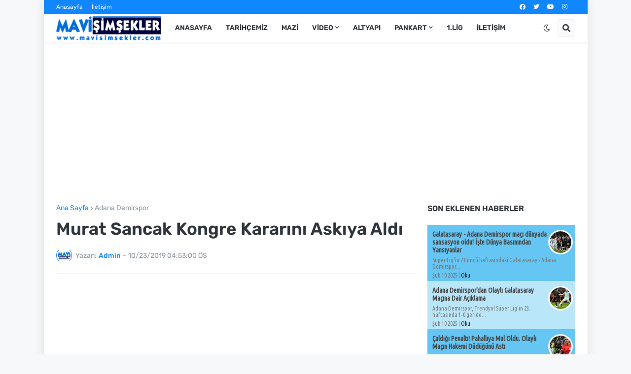

--- FILE ---
content_type: text/html; charset=utf-8
request_url: https://www.google.com/recaptcha/api2/aframe
body_size: 270
content:
<!DOCTYPE HTML><html><head><meta http-equiv="content-type" content="text/html; charset=UTF-8"></head><body><script nonce="XXZx6Q4QTAHdgiLz0Sqwzw">/** Anti-fraud and anti-abuse applications only. See google.com/recaptcha */ try{var clients={'sodar':'https://pagead2.googlesyndication.com/pagead/sodar?'};window.addEventListener("message",function(a){try{if(a.source===window.parent){var b=JSON.parse(a.data);var c=clients[b['id']];if(c){var d=document.createElement('img');d.src=c+b['params']+'&rc='+(localStorage.getItem("rc::a")?sessionStorage.getItem("rc::b"):"");window.document.body.appendChild(d);sessionStorage.setItem("rc::e",parseInt(sessionStorage.getItem("rc::e")||0)+1);localStorage.setItem("rc::h",'1768960231875');}}}catch(b){}});window.parent.postMessage("_grecaptcha_ready", "*");}catch(b){}</script></body></html>

--- FILE ---
content_type: text/javascript; charset=UTF-8
request_url: https://www.mavisimsekler.com/feeds/posts/summary/-/trib%C3%BCnden%20gelenler?max-results=1&alt=json-in-script&callback=recentpostslist
body_size: 17797
content:
// API callback
recentpostslist({"version":"1.0","encoding":"UTF-8","feed":{"xmlns":"http://www.w3.org/2005/Atom","xmlns$openSearch":"http://a9.com/-/spec/opensearchrss/1.0/","xmlns$blogger":"http://schemas.google.com/blogger/2008","xmlns$georss":"http://www.georss.org/georss","xmlns$gd":"http://schemas.google.com/g/2005","xmlns$thr":"http://purl.org/syndication/thread/1.0","id":{"$t":"tag:blogger.com,1999:blog-4289239007957847186"},"updated":{"$t":"2025-11-11T23:20:32.300+03:00"},"category":[{"term":"Adana Demirspor"},{"term":"transfer"},{"term":"Köşe Yazarları"},{"term":"Murat Sancak"},{"term":"Doğan Ergezer"},{"term":"şimşekler grubu"},{"term":"adana demirspor haber"},{"term":"tff 1.lig"},{"term":"adana derbisi"},{"term":"ümit özat"},{"term":"son dakika"},{"term":"tribünden gelenler"},{"term":"altyapı"},{"term":"Bursaspor"},{"term":"zManşet"},{"term":"maçın ardından"},{"term":"eskişehirspor"},{"term":"Samet Aybaba"},{"term":"haber"},{"term":"Video Galeri"},{"term":"Ziraat Türkiye Kupası"},{"term":"tff"},{"term":"Boluspor"},{"term":"giresunspor"},{"term":"Uğur Tütüneker"},{"term":"kongre"},{"term":"Demirspor"},{"term":"Mehmet Gökoğlu"},{"term":"altınordu"},{"term":"açıklama"},{"term":"pfdk"},{"term":"Samsunspor"},{"term":"kamp"},{"term":"Hatayspor"},{"term":"Engin İpekoğlu"},{"term":"özet"},{"term":"Cüneyt Dumlupınar"},{"term":"Elazığspor"},{"term":"Balıkesirspor"},{"term":"hazırlık maçı"},{"term":"Adanaspor"},{"term":"ümraniyespor"},{"term":"beşiktaş"},{"term":"pankart"},{"term":"sedat sözlü"},{"term":"Giray Bulak"},{"term":"Kayserispor"},{"term":"Sivasspor"},{"term":"Balotelli"},{"term":"Fenerbahçe"},{"term":"Yılmaz Vural"},{"term":"Altay"},{"term":"onur koç"},{"term":"ünal karaman"},{"term":"1.nci Lig Haberleri"},{"term":"Montella"},{"term":"pote"},{"term":"maç ne zaman"},{"term":"play off"},{"term":"PTT 1. Lig"},{"term":"maç hangi kanalda"},{"term":"osmanlıspor"},{"term":"Erzurumspor"},{"term":"hakan kutlu"},{"term":"hangi kanalda"},{"term":"mustafa uğur"},{"term":"şanlıurfaspor"},{"term":"Malatyaspor"},{"term":"Mazi"},{"term":"Vincenzo Montella"},{"term":"ceza"},{"term":"uğur yılmaz"},{"term":"Karşıyaka"},{"term":"Mehmet Akyüz"},{"term":"ne zaman"},{"term":"Denizlispor"},{"term":"Menemenspor"},{"term":"fatih ünaldı"},{"term":"manisaspor"},{"term":"süper lig"},{"term":"video"},{"term":"antalyaspor"},{"term":"bilet"},{"term":"mavi şimşekler"},{"term":"naklen yayın"},{"term":"naklen yayınlar"},{"term":"Erkan Zengin"},{"term":"Mersin İdmanyurdu"},{"term":"Volkan Şen"},{"term":"Yeni Adana Stadyumu"},{"term":"alanyaspor"},{"term":"yorum"},{"term":"Akhisarspor"},{"term":"Bolu Kampı"},{"term":"Dogan ergezer"},{"term":"deplasman"},{"term":"maçın golleri"},{"term":"Mickael Pote"},{"term":"Mustafa Dos"},{"term":"Trabzonspor"},{"term":"hakem"},{"term":"maç özeti"},{"term":"Aydın Çakay"},{"term":"Galatasaray"},{"term":"Yunus Akgün"},{"term":"bandırmaspor"},{"term":"naklen"},{"term":"selahattin aydoğdu"},{"term":"yiğitcan erdoğan"},{"term":"Ankaragücü"},{"term":"Karagümrük"},{"term":"Keçiörengücü"},{"term":"Transfer Sezonu"},{"term":"featured"},{"term":"sezer Özmen"},{"term":"\"Taraftar"},{"term":"Gaziantepspor"},{"term":"Korona Virüs"},{"term":"Tuzlaspor"},{"term":"ankaraspor"},{"term":"bucaspor"},{"term":"göztepe"},{"term":"orduspor"},{"term":"passolig"},{"term":"Adil Demirbağ"},{"term":"Korona"},{"term":"Mustafa Tuncel"},{"term":"Pa Dibba"},{"term":"Samet Akaydın"},{"term":"Tambe"},{"term":"Tamer gülcan"},{"term":"Tekin İncebaldır"},{"term":"adana demirspor haberleri"},{"term":"haberi"},{"term":"haberler"},{"term":"haberleri"},{"term":"çaykur rizespor"},{"term":"Adsder"},{"term":"Afyonspor"},{"term":"Belhanda"},{"term":"Fatih Karagümrük"},{"term":"Güncel Futbol"},{"term":"Hüseyin sözlü"},{"term":"Kosecki"},{"term":"Kurtuluş Yurt"},{"term":"Osman Özköylü"},{"term":"Süleyman Koç"},{"term":"Zeydan Karalar"},{"term":"fikstür"},{"term":"kadro"},{"term":"meşale"},{"term":"yeni transferler"},{"term":"Berk Yıldız"},{"term":"Gürcan Aday"},{"term":"Mario Balotelli"},{"term":"Nihat Özdemir"},{"term":"Yücel ildiz"},{"term":"adana 5 ocak stadyumu"},{"term":"adana demirspor transfer"},{"term":"adanademirspor"},{"term":"canlı yayın"},{"term":"konyaspor"},{"term":"maraton"},{"term":"maç bileti"},{"term":"maç sonucu"},{"term":"maç yorumu"},{"term":"trt"},{"term":"Çağlar Şahin Akbaba"},{"term":"6222"},{"term":"Adana"},{"term":"Akintola"},{"term":"Beinsports"},{"term":"Emircan Altıntaş"},{"term":"Emrullah Şalk"},{"term":"Ertuğrul Sağlam"},{"term":"Göksel Tel"},{"term":"Güncel Futbol Haberleri"},{"term":"Hamidou Traore"},{"term":"Hasan Kılıç"},{"term":"Leroy George"},{"term":"Nilay Ateşoğulları"},{"term":"Onur Akbay"},{"term":"TFF1.Lig"},{"term":"Tarık Çamdal"},{"term":"bekir çınar"},{"term":"destek"},{"term":"juninho"},{"term":"maç sonu"},{"term":"maçın geniş özeti"},{"term":"muharrem gülergin"},{"term":"oğuzhan berber"},{"term":"sarı kart"},{"term":"tribün"},{"term":"Adana Demirspor Bolu Kampı"},{"term":"Anderson"},{"term":"Gaziantep FK"},{"term":"Gökhan İnler"},{"term":"Hasan Şaş"},{"term":"Khadim Rassoul"},{"term":"Orhan Kaynak"},{"term":"Rassoul"},{"term":"Rıza Çalımbay"},{"term":"Semih Güler"},{"term":"Sercan Kaya"},{"term":"Sinan Kurt"},{"term":"Ulusal Lisans"},{"term":"Yeni Sezon Forma"},{"term":"Ztk"},{"term":"erkan sözeri"},{"term":"fatih terim"},{"term":"hüseyin eroğlu"},{"term":"maç öncesi"},{"term":"maçın özeti"},{"term":"rizespor"},{"term":"sarıyer"},{"term":"seçmeler"},{"term":"umut gündoğan"},{"term":"İlk 11"},{"term":"İsmail Şahmalı"},{"term":"1.lig"},{"term":"Adana Demirspor Kayserispor"},{"term":"Adana Demirspor kongresi"},{"term":"Anthony Stokes"},{"term":"Forma"},{"term":"Gazişehir FK"},{"term":"Herve Kage"},{"term":"Kaan Kanak"},{"term":"Matias Vargas"},{"term":"Mehmet Uslu"},{"term":"Muhammed Şengezer"},{"term":"Prim"},{"term":"Tanju Çolak"},{"term":"Timuçin Aşçıgil"},{"term":"basın açıklaması"},{"term":"cezalı oyuncular"},{"term":"fevzi elmas"},{"term":"gol"},{"term":"hikmet karaman"},{"term":"kazım bozan"},{"term":"mulenga"},{"term":"tribün videosu"},{"term":"trt yayın akışı"},{"term":"yusuf şimşek"},{"term":"zonguldakspor"},{"term":"İsmail Aissati"},{"term":"1.Lig 32.Hafta Programı"},{"term":"5 ocak"},{"term":"Abdullah Avcı"},{"term":"Adana Demirdpor"},{"term":"Adana Demirspor açılış maçı"},{"term":"Atabey Çiçek"},{"term":"Bayrampaşaspor"},{"term":"Borç"},{"term":"Covid19"},{"term":"Ercan Albay"},{"term":"Hakan Bilgiç"},{"term":"Ligler ne zaman başlıyor"},{"term":"Lingane"},{"term":"Lösev"},{"term":"Mesut Saray"},{"term":"Metin Korkmaz"},{"term":"Milan Mitrovic"},{"term":"Mustafa Yılmaz"},{"term":"Nduka Ozokwo"},{"term":"Okan Alkan"},{"term":"Rostand"},{"term":"Sait Karafırtınalar"},{"term":"Stokes"},{"term":"Süperlig"},{"term":"Telat Şahin"},{"term":"Tesis Ziyareti"},{"term":"Traore"},{"term":"U12"},{"term":"Yastık Dayı"},{"term":"analiz"},{"term":"antalya kampı"},{"term":"antrenman"},{"term":"emre selen"},{"term":"fatih şen"},{"term":"forvet"},{"term":"karşılama"},{"term":"kombine"},{"term":"koray gençerler"},{"term":"maçın hakemi"},{"term":"murat gülnar"},{"term":"nerede"},{"term":"takım karşılama"},{"term":"tribünden gelen"},{"term":"uğurlama"},{"term":"yeni transfer"},{"term":"özgecan aslan"},{"term":"özgür yankaya"},{"term":"İstanbul Başakşehir"},{"term":"Şike"},{"term":"1 lig"},{"term":"1.lig fikstürü"},{"term":"1.lig yayın hakkı"},{"term":"17.hafta"},{"term":"Adana 5 ocak"},{"term":"Adana Demirspor Manisaspor"},{"term":"Adana Demirspor Zonguldakspor"},{"term":"Adana valiliği"},{"term":"Aday"},{"term":"Adem Tel"},{"term":"Afjet Afyonspor"},{"term":"Ahmet Burak Solakel"},{"term":"Aias Aosman"},{"term":"Alican Karadağ"},{"term":"Antalya"},{"term":"Anıl Karaer"},{"term":"Aydın Yılmaz"},{"term":"Batuhan İşçiler"},{"term":"Başakşehir Fk"},{"term":"Bolu"},{"term":"Britt Assombalonga"},{"term":"Burak Şeker"},{"term":"Büyükşehir Gaziantepspor"},{"term":"Disiplin Sevk"},{"term":"Disiplin sevki"},{"term":"Emrah Bayraktar"},{"term":"Emre Malok"},{"term":"Erhan Kartal"},{"term":"Eyüp Arın"},{"term":"Francis Ezeh"},{"term":"Gaziantep BŞB"},{"term":"Gazozuna maç"},{"term":"Gökhan Göktürk"},{"term":"Hatay"},{"term":"Hekimoğlu Trabzon"},{"term":"Jonathan Legear"},{"term":"Kampanya"},{"term":"Kasımpaşa"},{"term":"Köşe yazısı"},{"term":"Ligler ne zaman başlayacak"},{"term":"Lisans"},{"term":"MAÇ PROGRAMI"},{"term":"Metehan Mimaroğlu"},{"term":"Mustafa Öğretmenoğlu"},{"term":"Napoli"},{"term":"News"},{"term":"Niğde Anadolu Fk"},{"term":"Passo"},{"term":"Pfdk Kararı"},{"term":"Samsunspor transfer"},{"term":"Sergiy Politylo"},{"term":"Simon Deli"},{"term":"Süleyman Güven"},{"term":"Tayyip Talha Sanuc"},{"term":"Tevfik Altındağ"},{"term":"Tff açıklama"},{"term":"Tiago"},{"term":"Timuçin Bayazit"},{"term":"Tolgahan Çiçek"},{"term":"Transfer Haberleri"},{"term":"Umut Sönmez"},{"term":"Vefat"},{"term":"Yalçın Koşukavak"},{"term":"Yannick Loemba"},{"term":"Yaşar Kemal Uğurlu"},{"term":"Yeni Stadyum"},{"term":"Yiğit İncedemir"},{"term":"Younes Belhanda"},{"term":"Yönetim Kurulu"},{"term":"Yüksel Yıldırım"},{"term":"adana demirspor taraftar"},{"term":"adana demirspor yönetimi"},{"term":"ads"},{"term":"bolu kamp"},{"term":"deplasman yasağı"},{"term":"erçağ"},{"term":"final"},{"term":"gaziantep bbsk"},{"term":"gençlerbirliği"},{"term":"gerçek demirspor muhabiri"},{"term":"giresunspor maçı"},{"term":"hayri ülgen"},{"term":"hüseyin kalpar"},{"term":"kalan maçlar"},{"term":"kapalı tribün"},{"term":"kongre ne zaman"},{"term":"maçlar hangi kanalda"},{"term":"mesaj"},{"term":"mete kalkavan"},{"term":"olay"},{"term":"otobüs"},{"term":"program"},{"term":"sadık ilhan"},{"term":"soner çetin"},{"term":"sosyal medya"},{"term":"sponsor"},{"term":"stadyum"},{"term":"taraftar"},{"term":"taraftar sayısı"},{"term":"tavşanlı linyitspor"},{"term":"teknik direktör"},{"term":"theo mendy"},{"term":"veli kavlak"},{"term":"waldison"},{"term":"Çağdaş Mavioğlu"},{"term":"özgürcan özcan"},{"term":"özkan çalışkaner"},{"term":"İrfan Buz"},{"term":"İsmail Yüksek"},{"term":"İzzet Çelik"},{"term":"Şerif güler"},{"term":"şampiyon"},{"term":"#AdanaDemirspor73Yasinda"},{"term":"#SimseklerGrubuYokEdilemez"},{"term":"1.lig haber"},{"term":"1.lig maçları hangi kanalda"},{"term":"1.lig ne zaman başlıyor"},{"term":"16.hafta"},{"term":"2015"},{"term":"2017-2018 fikstürü ne zaman"},{"term":"21"},{"term":"21.hafta"},{"term":"22 Takım"},{"term":"22."},{"term":"23 Nisan"},{"term":"25.hafta"},{"term":"26. hafta"},{"term":"A Takım Listesi"},{"term":"Abdulkadir Parmak"},{"term":"Adama Demirspor"},{"term":"Adana 5 Ocak stadı"},{"term":"Adana Demirspor Boluspor"},{"term":"Adana Demirspor Karşıyaka"},{"term":"Adana Demirspor Son Dakika"},{"term":"Adana Demirspor Tesisleri"},{"term":"Adana Demirspor haberler"},{"term":"Adana Demirspor kayserispor maçı"},{"term":"Adana Demirspor ptt 1.lig"},{"term":"Adana Derbisi Ne Zaman"},{"term":"Adana demirspor kalan maçlar"},{"term":"Adana yeni stadyum"},{"term":"Adana İdmanyurduspor"},{"term":"Adanademirspor Göztepe maçı"},{"term":"Adanandemirspor"},{"term":"Ads Haber"},{"term":"Ads Transfer"},{"term":"Ads-Der"},{"term":"Ahmet Sabri Fener"},{"term":"Ahmet Çakar"},{"term":"Alanya Kestelspor"},{"term":"Ali Güneş"},{"term":"Ali Koç"},{"term":"Ali Palabıyık"},{"term":"Ali Şansalan"},{"term":"Anderson Luís de Abreu Oliveira"},{"term":"Antalya Kamp"},{"term":"Anthoney Stokes"},{"term":"Arijanet Muric"},{"term":"Aspor"},{"term":"BB Erzurumspor"},{"term":"Badou Ndiaye"},{"term":"Batuhan Karadeniz"},{"term":"Başakşehir"},{"term":"Başkan Adayı"},{"term":"Berat Tosun"},{"term":"Berkay Samancı"},{"term":"Beste"},{"term":"Beykan Şimşek"},{"term":"Bolulu Yarenler"},{"term":"Boluspor haber"},{"term":"Borsa"},{"term":"Borç Durumu"},{"term":"Bruma"},{"term":"Burak Kaan Gülaşlar"},{"term":"Bülent Birincioğlu"},{"term":"Can Demir Aktav"},{"term":"Covid 19"},{"term":"David Luiz"},{"term":"Davide Lanzafame"},{"term":"Demir Token"},{"term":"Dernek"},{"term":"Dersim 62 Spor"},{"term":"Duyuru"},{"term":"Edin Rustemovic"},{"term":"Emilijus Zubas"},{"term":"Emin Kar"},{"term":"Emre Nefiz"},{"term":"Erdal Öztürk"},{"term":"Erkan Özdamar"},{"term":"Ersel Uzgur"},{"term":"Ertan Zeybek"},{"term":"Eskişehir tayfası"},{"term":"FK Zira"},{"term":"Fuat Çapa"},{"term":"Futbol Akademisi"},{"term":"Galip Güzel"},{"term":"Gazişehir Gaziantepspor"},{"term":"Gege Marques"},{"term":"Gol Krallığı"},{"term":"Gökhan Gönül"},{"term":"Hakan Ceylan"},{"term":"Hakan cinemre"},{"term":"Hazırlık Maçları"},{"term":"Hüseyin Göçek"},{"term":"Isparta Tayfası"},{"term":"Jakub Kosecki"},{"term":"Jakup Kosecki"},{"term":"Jonas Svensson"},{"term":"Joseph Douhadji"},{"term":"Kadro dışı"},{"term":"Kafile"},{"term":"Kara Elmas"},{"term":"Karagümrükspor"},{"term":"Kardemir Karabükspor"},{"term":"Karşıyaka Adana Demirspor"},{"term":"Kongre Kararı"},{"term":"Korona Virüsü"},{"term":"Kubilay Sönmez"},{"term":"Kubilayhan Yücel"},{"term":"Kulüpler Birliği"},{"term":"Kuruluş Yıldönümü"},{"term":"Kutlama"},{"term":"Kısıtlı Seyirci"},{"term":"Levent Ayçiçek"},{"term":"Lig ne zaman Başlıyor"},{"term":"Lig ne zaman başlayacak"},{"term":"Lucas Castro"},{"term":"Maestro"},{"term":"Mahmut Çelikcan"},{"term":"Maç Kadrosu"},{"term":"Mbengue Vieux Ablaye"},{"term":"Mehmet Altıparmak"},{"term":"Mehmet Öztonga"},{"term":"Mektup"},{"term":"Mitrovic"},{"term":"Motivasyon Konuşması"},{"term":"Muharrem Gülergin Sezonu"},{"term":"Murat Akın"},{"term":"Mustafa Denizli"},{"term":"Mustafa Tuncel Twitter"},{"term":"Müslüm Susar"},{"term":"Nduka"},{"term":"Ne Zaman Bitecek"},{"term":"Olaylar"},{"term":"Online Satış Mağazası"},{"term":"Orhan Demirdal"},{"term":"Orhan Taşdelen"},{"term":"Pfdk Kararları"},{"term":"Pfdk ceza"},{"term":"Porto"},{"term":"Ptt 1. lig Adana demirspor haberleri"},{"term":"Raşit Karasu"},{"term":"Recep Çetin"},{"term":"Refik Gül"},{"term":"Robert Ndip Tambe"},{"term":"Samed Ali Kaya"},{"term":"Samet Ali Kaya"},{"term":"Samsunspor haberleri"},{"term":"Sarı Kart Cezalıları"},{"term":"Sağlık Sponsoru"},{"term":"Sedat Şahintürk"},{"term":"Sergen Yalçın"},{"term":"Serik Belediyespor"},{"term":"Serkan Damla"},{"term":"Serkan Özbalta"},{"term":"Seyircili"},{"term":"Stadların Efendisi"},{"term":"Süleyman Abay"},{"term":"Tayyip Talha Sanuç"},{"term":"Teknik Direktörler"},{"term":"Tesis Baskını"},{"term":"Test"},{"term":"Toplantı"},{"term":"Transfer Tahtası"},{"term":"Trt 6 Adana Demirspor"},{"term":"Trt 6 yayın akışı"},{"term":"Umut Nayır"},{"term":"Var"},{"term":"Wesley Sneijder"},{"term":"Yabancı Kuralı"},{"term":"Yasak"},{"term":"Yeni Sezon Kombine bileti"},{"term":"Zülküf Özer"},{"term":"adana demirspor - şanlıurfaspor"},{"term":"adana demirspor kadrosu"},{"term":"adana demirspor-maç özeti"},{"term":"adana idmanyurdu"},{"term":"aleme rest çek"},{"term":"alpay özalan"},{"term":"ara transfer dönemi"},{"term":"arma için"},{"term":"atatürk parkı"},{"term":"barış şimşek"},{"term":"basın toplantısı"},{"term":"başarı grafiği"},{"term":"başlıyor"},{"term":"bitiyor"},{"term":"bucaspor maçı"},{"term":"burak yıldırım"},{"term":"burhan güven"},{"term":"demirspor elazığspor"},{"term":"demirspor şimşekler grubu"},{"term":"demirstore"},{"term":"deplasman fotoları"},{"term":"digiturk"},{"term":"elazığspor maçı"},{"term":"faruk çelik"},{"term":"federasyon"},{"term":"fifa"},{"term":"fiyatları"},{"term":"foto"},{"term":"futbol"},{"term":"futbolcu"},{"term":"gazipaşa"},{"term":"goller"},{"term":"gündem"},{"term":"haftaya bakış"},{"term":"hangi kanal"},{"term":"idman"},{"term":"istatistik"},{"term":"kalıcı gelir"},{"term":"kapasite"},{"term":"karabükspor"},{"term":"kart sınırı"},{"term":"koreografi"},{"term":"kriz"},{"term":"kupa"},{"term":"kuruluş"},{"term":"kütüphane"},{"term":"lisanslı ürün"},{"term":"livorno"},{"term":"makale"},{"term":"mavi lacivert"},{"term":"maç nerede"},{"term":"mhk"},{"term":"muric"},{"term":"naklen yayın programı"},{"term":"ne zaman başlıyor"},{"term":"oğuzhan aynaoğlu"},{"term":"play off maçları"},{"term":"playoff"},{"term":"proje"},{"term":"projeye destek verenler"},{"term":"puan durumu"},{"term":"ramazan çimen"},{"term":"salim manav"},{"term":"sarı kart sınırı"},{"term":"sms onay"},{"term":"sms onay servisi"},{"term":"taner taşkın"},{"term":"taraftar yorumu"},{"term":"tcdd"},{"term":"tesis"},{"term":"tiago Bezerra"},{"term":"tobol"},{"term":"torku konyaspor"},{"term":"transferler"},{"term":"twitter"},{"term":"voleva la vittoria"},{"term":"yardım"},{"term":"yayın hakkı"},{"term":"yeni adana stadı"},{"term":"yeni sezon"},{"term":"yenilmez armada"},{"term":"yürüyüş"},{"term":"ziyaret"},{"term":"ziyaretçi"},{"term":"Çağlar Akbaba"},{"term":"Ömer Çelik"},{"term":"Özel Adana Hastanesi"},{"term":"Özgür Ortaç"},{"term":"Ümit Karan"},{"term":"önder serin"},{"term":"özgürcan"},{"term":"İbrahim Üzülmez"},{"term":"İdman Boykotu"},{"term":"İsmail Çokçalış"},{"term":"İtalya Milli Takımı"},{"term":"Şaban özel"},{"term":"Şentürk Çalık"},{"term":"Şule Özülkü"},{"term":"şampiyonluk"},{"term":"şener"},{"term":"şevket aydoğdu"},{"term":"şimşekler"},{"term":"#KırmızıKoltuğaHayır"},{"term":"#ZoguldaksporAdanaDemirsporMacı"},{"term":"-20 derece"},{"term":"1 .lig hangi kanalda"},{"term":"1 Milyon"},{"term":"1.Lig Kaç yabancı"},{"term":"1.hafta"},{"term":"1.hafta ptt maçları"},{"term":"1.lig 22.hafta naklen yayınlar"},{"term":"1.lig hakemi"},{"term":"1.lig kura çekimi"},{"term":"1.lig yabancı kuralı"},{"term":"10 Kasım"},{"term":"10.hafta"},{"term":"1000 adet"},{"term":"14.hafta"},{"term":"1461 Trabzonspor"},{"term":"1461 trabzon adana demirspor"},{"term":"15.hafta"},{"term":"16 Turu"},{"term":"16. hafta naklen yayınları"},{"term":"18.hafta hakemleri"},{"term":"19.hafta"},{"term":"1930 bafraspor demirspor maçı"},{"term":"1940 Sırtlanlar"},{"term":"1940 kişi"},{"term":"1940 paket"},{"term":"1940 projesi"},{"term":"1987-88 şampiyon Adana Demirspor"},{"term":"1lig"},{"term":"20"},{"term":"20.hafta alanyaspor adana demirspor"},{"term":"2013-2014 lig statüsü"},{"term":"2014"},{"term":"2014-2015 transfer sezonu"},{"term":"2015-2016"},{"term":"2016-2017 sezonu"},{"term":"2017-2018"},{"term":"2017-2018 sezon kombine kart"},{"term":"2017-2018 sezonu"},{"term":"2018-2019 Kadrosu"},{"term":"2018-2019 Sezonu"},{"term":"2019-2020 Kombine bilet"},{"term":"2019-2020 Transfer Sezonu"},{"term":"2019-2020 sezonu forma"},{"term":"2021 2022 Bilet Fiyatlari"},{"term":"2021 kadrosu"},{"term":"2022 Transfer Sezonu"},{"term":"22.hafta"},{"term":"22.hafta hakemleri"},{"term":"23 hafta maç programı"},{"term":"23.hafta naklen yayınlar"},{"term":"24. Hafta naklen yayınları"},{"term":"24.hafta"},{"term":"26"},{"term":"26.hafta"},{"term":"26.hafta naklen yayın"},{"term":"27"},{"term":"27.hafta"},{"term":"27.hafta naklen yayınları"},{"term":"28. hafta maç programı"},{"term":"28.hafta"},{"term":"29.Hafta"},{"term":"29.hafta naklen yayınlar"},{"term":"29.hafta naklen yayınları"},{"term":"3 ay hak cezası"},{"term":"3 lü"},{"term":"30"},{"term":"30.Hafta"},{"term":"300 Spartalı"},{"term":"31 hafta"},{"term":"32.hafta"},{"term":"3lü"},{"term":"5 atmayın"},{"term":"5 ocak adana demirspor"},{"term":"5 ocak pankart yasağı"},{"term":"6-0"},{"term":"6-5"},{"term":"7-0"},{"term":"7.Hafta"},{"term":"76 Yaşında"},{"term":"77 Yaşında"},{"term":"77 yıl dönümü"},{"term":"9.hafta"},{"term":"A Takım Kadrosu"},{"term":"Abdurrahim Dursun"},{"term":"Adana Basketbol"},{"term":"Adana DEmirspor Gaziantep Belediye"},{"term":"Adana Demirsoor"},{"term":"Adana Demirsor"},{"term":"Adana Demirspor - Buca"},{"term":"Adana Demirspor - Hacettepespor"},{"term":"Adana Demirspor A2 takımı"},{"term":"Adana Demirspor Bayram Mesajı"},{"term":"Adana Demirspor Bolu maçı hangi kanal da"},{"term":"Adana Demirspor Cüneyt Dumlupınar"},{"term":"Adana Demirspor Emre Selen"},{"term":"Adana Demirspor Forması"},{"term":"Adana Demirspor Futbol Okulları"},{"term":"Adana Demirspor Gaziantep B.B"},{"term":"Adana Demirspor Gaziantep B.B özet"},{"term":"Adana Demirspor Gaziantep Büyükşehir Belediyespor canlı yayın"},{"term":"Adana Demirspor Isparta Tayfası"},{"term":"Adana Demirspor Jan Rajnoch"},{"term":"Adana Demirspor Kadın Futbol Takımı"},{"term":"Adana Demirspor Kaleci"},{"term":"Adana Demirspor Kayserispor tarihi"},{"term":"Adana Demirspor Kayserrispor"},{"term":"Adana Demirspor Kimle Oynuyor"},{"term":"Adana Demirspor Kimleri Transfer Etti"},{"term":"Adana Demirspor Kombine"},{"term":"Adana Demirspor Kostand"},{"term":"Adana Demirspor Sosyal Medya"},{"term":"Adana Demirspor Teknik Direktörü"},{"term":"Adana Demirspor açılış maçı haberleri"},{"term":"Adana Demirspor da Meclis Tepkisi"},{"term":"Adana Demirspor da transfer"},{"term":"Adana Demirspor facebook"},{"term":"Adana Demirspor forma fiyatları"},{"term":"Adana Demirspor kombine satışı"},{"term":"Adana Demirspor mavi şimşekler"},{"term":"Adana Demirspor Özkan"},{"term":"Adana Demirspor Şanlıurfaspor tribün"},{"term":"Adana Demirsporlular Derneği"},{"term":"Adana Demirsporlular Tarihi ile Buluşuyor"},{"term":"Adana Demirsporun Yolu Belli Oldu"},{"term":"Adana Demirspr"},{"term":"Adana Emniyet"},{"term":"Adana Haberleri"},{"term":"Adana Kebap"},{"term":"Adana Milletvekilleri"},{"term":"Adana Stadı Ne Zaman"},{"term":"Adana Valilik"},{"term":"Adana da yangın"},{"term":"Adana demirspor taraftarı gezi parkı"},{"term":"Adana il spor müdürlüğü"},{"term":"Adana spor basını"},{"term":"Adanademirspor futbol şube sorumlusu"},{"term":"Adanadolu'dan Futbol"},{"term":"Adanalı Futbolcular"},{"term":"Adanaspor A.Ş."},{"term":"Adanaspor AŞ"},{"term":"Adanaspor haber"},{"term":"Adanaspor kadrosu"},{"term":"Adebayor"},{"term":"Adem Atılgan"},{"term":"Adis Jahovic"},{"term":"Adsc"},{"term":"Adscoin"},{"term":"Adscoin nasıl alınır"},{"term":"Adıyamanspor"},{"term":"Afyon"},{"term":"Ahmet Arpacı"},{"term":"Ahmet Arıboğan"},{"term":"Ahmet Ağaoğlu"},{"term":"Ahmet Dereli"},{"term":"Ahmet Nur Çebi"},{"term":"Ahmet Taşyürek"},{"term":"Ahmet can Bağırkan"},{"term":"Ahmet Çalık"},{"term":"Ahmetcan Bağırkan"},{"term":"Ahşap Saksı"},{"term":"Ajax"},{"term":"Akhisar"},{"term":"Akhisar Belediyespor haber"},{"term":"Alaattin Hamza Ok"},{"term":"Allah Allah"},{"term":"Almanya"},{"term":"Alpaslan Uysal"},{"term":"Alper Uludağ"},{"term":"Alt Ligler"},{"term":"Altar Taylancı"},{"term":"Alyapı"},{"term":"Amamchi Augustine Iwuji"},{"term":"Amk gazetesi"},{"term":"Anemon Otel"},{"term":"Ankara"},{"term":"Ankara Ekspresi"},{"term":"Ankara Keçiorengücü"},{"term":"Ankara Keçiörengücü"},{"term":"Ankara Tayfası"},{"term":"AnkaraTayfası"},{"term":"Anma Töreni"},{"term":"Annesi"},{"term":"Anonsçu"},{"term":"Antrenörler"},{"term":"Aosman"},{"term":"Apaçiler"},{"term":"Ara transfer"},{"term":"Arda Okan Kurtulan"},{"term":"Ars"},{"term":"Artem Dzyuba"},{"term":"Artın akçakın"},{"term":"Assombalonga"},{"term":"Atatürk"},{"term":"Athena"},{"term":"Auckland City"},{"term":"Aurelien Chedjou"},{"term":"Aurelien Chedjou"},{"term":"Ayakta Seyirci"},{"term":"Aydoğdu"},{"term":"Ayhan Barut"},{"term":"Açılış Tarihi"},{"term":"Aşı"},{"term":"Aşı olanlar"},{"term":"Bacca"},{"term":"Bafetimbi Gomis"},{"term":"Bafetimi Gomis"},{"term":"Bakan Suat Kılıç"},{"term":"Bakanlarımız"},{"term":"Balotelli Döğme"},{"term":"Balotelli Karşılama"},{"term":"Balotelli Kırmızı Kart"},{"term":"Balotelli Transfermarkt"},{"term":"Balotelli Twitter"},{"term":"Balotelli kaç gol attı"},{"term":"Balotelli nereli"},{"term":"Barış Turan"},{"term":"Batuhan Belge"},{"term":"Bayramlaşma"},{"term":"Bağış"},{"term":"Başaksehir"},{"term":"Başkan"},{"term":"Başkan Adayları"},{"term":"Başkanlık"},{"term":"Başlama Tarihi"},{"term":"Başlayacak"},{"term":"Başsaglığı"},{"term":"Başsağlığı"},{"term":"Başvuru"},{"term":"Bekim Balaj"},{"term":"Bektaş Yurttaş"},{"term":"Belgesel"},{"term":"Benjamin Stambouli"},{"term":"Beyaz Tv"},{"term":"Beşiktaş Disiplin Sevkleri"},{"term":"Beşiktaş Hamza Çatal"},{"term":"Beşiktaş Çarşı"},{"term":"Bilet Fiyatları"},{"term":"Bilet Fiyatı"},{"term":"Bilet ne zaman çıkacak"},{"term":"BiletHatayspor"},{"term":"Bilseler sevgimizi asarlar bizi"},{"term":"Bir Sen varsın birde bitmeyen umutlarımız"},{"term":"Birkir Bjarnason"},{"term":"Bitecek"},{"term":"Bitexen"},{"term":"Biz stadı esir aldık"},{"term":"Bizleri mahçup etmeyin çocuklar"},{"term":"Bjarnason"},{"term":"Blaise Matuidi"},{"term":"Bmc"},{"term":"Bolu  Kampı"},{"term":"Bolu Kafilesi"},{"term":"Boluspor Adana Demirspor"},{"term":"Boluspor Adana Demirspor maç yayını"},{"term":"Boluspor haberleri"},{"term":"Boluspor transferleri"},{"term":"Boluspor İstifa"},{"term":"Boubacar Dialiba Diabang"},{"term":"Boupendza"},{"term":"Boş tribünler"},{"term":"Boştaki Hoccalar"},{"term":"Boştaki Teknik Direktörler"},{"term":"Bucaspor da Teknik Direktör"},{"term":"Burada"},{"term":"Burak keskin"},{"term":"Burak Çalık"},{"term":"Burhanettin Bulut"},{"term":"Bursa"},{"term":"Bölgesel Amatör Lig"},{"term":"Böyle delice bir aşk"},{"term":"Bülent Korkmaz"},{"term":"Bülent Tülün"},{"term":"Bülent Uygun"},{"term":"Bünyamin Gezer"},{"term":"Can Cangök"},{"term":"Caner Erkin"},{"term":"Carayol"},{"term":"Cenaze"},{"term":"Cengiz Seçsev"},{"term":"Cengizhan Köksal"},{"term":"Cenk Laleci"},{"term":"Cep Telefonu"},{"term":"Ceza ne zaman bitiyor"},{"term":"Cezalı Oyuncu"},{"term":"Cezalı Oyuncularımız"},{"term":"Cezalı Taraftar"},{"term":"Chedjou"},{"term":"Cihan Aydın"},{"term":"Cihat Arslan"},{"term":"Cilician Hools"},{"term":"Concordia Chiajna"},{"term":"Corona Virüsü"},{"term":"DAMALI FORMA"},{"term":"Damjan Djokovic"},{"term":"David Akintola"},{"term":"Dayanıklılık Testi"},{"term":"Dem Baba"},{"term":"Demir Coin"},{"term":"Demirdal"},{"term":"Demirspor Başkanlık Adayı"},{"term":"Demirspor Dijital Jeton"},{"term":"Demirspor Haber"},{"term":"Demirspor Son Dakika"},{"term":"Demirspor kombine"},{"term":"Demirspor maçı hangi kanalda"},{"term":"Demirsporlular Platformu"},{"term":"Demiryolu işçileri"},{"term":"Deniz Eren Dönmezer"},{"term":"Deplasman Taraftarı Bilet Sayısı"},{"term":"Deplasman Tribünü"},{"term":"Derin Futbol"},{"term":"Dev Ekran"},{"term":"Diadora"},{"term":"Diego Farias"},{"term":"Dieumerci Mbokani"},{"term":"Digitürk"},{"term":"Dijital Para"},{"term":"Dilaver Mutlu"},{"term":"Dimaks"},{"term":"Direnç Tonusluoğlu"},{"term":"Disiplin Kurulu"},{"term":"Diyarbakır"},{"term":"Dolma"},{"term":"Dorge"},{"term":"Dorge Kostand Kouemaha"},{"term":"Dorge rostand"},{"term":"Down Sendromu"},{"term":"Drone çekimi istanbul"},{"term":"Drone çekimi yapan firmalar"},{"term":"Drone çekimleri"},{"term":"Duru Balım"},{"term":"Dünya Basını"},{"term":"E bilet"},{"term":"EURO 2024"},{"term":"Edin Rüstemovic"},{"term":"Efsane Yaz Tarihe"},{"term":"Eine Dokumentation"},{"term":"Ekiho"},{"term":"Elle oynama"},{"term":"Emenike"},{"term":"Emine Bulut"},{"term":"Emniyet"},{"term":"Emrah Başsan"},{"term":"Emrah Can Topal"},{"term":"Emre Belezoğlu"},{"term":"Emre Uğur Uruç"},{"term":"Emrullah"},{"term":"En Değerli Kulüp"},{"term":"En değerli futbolcular"},{"term":"En güzel Goller"},{"term":"En iyi kaleci"},{"term":"En iyi mutfak robotu"},{"term":"En ucuz UC"},{"term":"En çok seni sevdim Mavi﻿ Şimşeğim"},{"term":"Engelli Taraftar"},{"term":"Ercan Kahyaoğlu"},{"term":"Erdal Acet"},{"term":"Erdinç Sözer"},{"term":"Eren Açıkgöz"},{"term":"Erhun Aksel Öztümer"},{"term":"Erkam Develi"},{"term":"Erkan eğitim kurumları"},{"term":"Erman"},{"term":"Ersin Afacan"},{"term":"Ersin Aydın"},{"term":"Ersin Düzen"},{"term":"Erteleme"},{"term":"Ertelenen Maçlar"},{"term":"Ertem Şener"},{"term":"Eses"},{"term":"Eskisehirspor"},{"term":"Euro 2020"},{"term":"Eyüpspor"},{"term":"Eğlence"},{"term":"Eşkişehirspor"},{"term":"Eşref Demirağ"},{"term":"Fahrettin Koca"},{"term":"Fahrettin Sayhan"},{"term":"Faik Dayı"},{"term":"Fatih Karagumruk"},{"term":"Fatih Mehmet Kocaispir"},{"term":"Ferhat Kaplan"},{"term":"Fethiyespor Haber"},{"term":"Fethiyespor Transfer"},{"term":"Fikstür ne zaman"},{"term":"Fikstür Çekimi"},{"term":"Final Maçı ne Zaman"},{"term":"Fisktür Çekimi"},{"term":"Fiyat"},{"term":"Fofo"},{"term":"Forma Numaraları"},{"term":"Forma Sponsoru"},{"term":"Forma İstatistik"},{"term":"Formül Asansörleri"},{"term":"Foto Galeri"},{"term":"Futbol Okulları"},{"term":"Futbol endüstrisi"},{"term":"Futbola Dönüs Protolü"},{"term":"Futbolcu Seçmeleri"},{"term":"Futbolculara Prim"},{"term":"Füze selami"},{"term":"Gaziantep Adana Demirspor maç özeti"},{"term":"Gaziantep BB haberleri"},{"term":"Gaziantep Futbol Kulübü"},{"term":"Gaziantep büyükşehir belediyespor Adana Demirspor"},{"term":"Gaziosmanpaşa"},{"term":"Geirton Marques Aires"},{"term":"Geisterspiel"},{"term":"Gelir Gider Tablosu"},{"term":"Genero Zeefuik"},{"term":"Genç Zonguldaklılar 1995"},{"term":"Genç Zonguldaksporlular"},{"term":"Gençlerbirliği Ekiho"},{"term":"Gerekli Evraklar"},{"term":"Geri Dönüş"},{"term":"Gezi olayları"},{"term":"Gezi parkı"},{"term":"Giriş Kuyruğu"},{"term":"Gladkyy"},{"term":"Gol kralı"},{"term":"Golleri Kim Attı"},{"term":"Gurbette Demir Gibiyiz"},{"term":"Gustavo"},{"term":"Gustavo alves"},{"term":"Gökhan Töre"},{"term":"Gökhan Özoğuz"},{"term":"Göksu Alhas"},{"term":"Görev Dağılımı"},{"term":"Götü başı oynatmayın"},{"term":"Göztepe A.Ş"},{"term":"Güncel Kadro Değerleri"},{"term":"Güntek petrol"},{"term":"Hacettepe"},{"term":"Hacı Döner"},{"term":"Haftanın Maçı"},{"term":"Hakan Ateş kimdir"},{"term":"Hakem Hataları"},{"term":"Hakeme Tepki"},{"term":"Haluk Levent"},{"term":"Hamza Ok"},{"term":"Hamza Çatal"},{"term":"Hangi Futbolcular Geldi"},{"term":"Hangi Paket"},{"term":"Harcama Limtileri"},{"term":"Harddisk veri kurtarma"},{"term":"Harun Tekin"},{"term":"Hasan Emre Balcı"},{"term":"Hasılat"},{"term":"Hatay Deplasmanı"},{"term":"Hatay Valiliği"},{"term":"Hatıra Bileti"},{"term":"Hatıralar"},{"term":"Hatırlamıyorum ben böyle bir skor"},{"term":"Haydi zafere ulaş"},{"term":"Hayrullah Mert Akyüz"},{"term":"Hazırlık"},{"term":"HazırlıkMaçı"},{"term":"Heartland FC"},{"term":"Hertha Berlin"},{"term":"Herşeyimi verdim gitti gençliğim"},{"term":"Hibrit Çim"},{"term":"Hurşut meriç"},{"term":"Hükmen Yenilgi"},{"term":"Hırsızlık"},{"term":"Ibrahima Kone"},{"term":"Issoumaila Lingane"},{"term":"Jan rajnoch"},{"term":"Johan Cruyff Arena"},{"term":"Joher Khadim Rassoul"},{"term":"Julide Sarıeroğlu"},{"term":"Junior Fernandes"},{"term":"KArşıyaka Ankaraspor"},{"term":"Kaan Kanat"},{"term":"Kadir Karayiğit"},{"term":"Kadirli Futbol Okulu"},{"term":"Kadri Açılmış"},{"term":"Kadro Değeri"},{"term":"Kadro Durumu"},{"term":"Kadromuz"},{"term":"Kahpelik ruhunuzda var"},{"term":"Kaleci Okulu"},{"term":"Kaleciler"},{"term":"Kalıcı Gelir Adana Demirspor"},{"term":"Kamil çörekçi"},{"term":"Kamp Nerede"},{"term":"Kan Bağışı"},{"term":"Kapalı B üst"},{"term":"Kapatılan Kulüpler"},{"term":"Karantina"},{"term":"Kardemir Karabük"},{"term":"Kareografi"},{"term":"Kart Cezasi"},{"term":"Kart Cezası Olan Oyuncular"},{"term":"Karşıyaka Adanaspor canlı yayın"},{"term":"Karşıyaka Adanaspor maç özeti"},{"term":"Karşıyaka Adanaspor maçı"},{"term":"Karşıyaka bolu kampı"},{"term":"Karşıyaka transfer"},{"term":"Karşıyaka Çarşı"},{"term":"Kaya Tarakçı"},{"term":"Kayseri Adana Demirspor açılış maçı"},{"term":"Kayserispor - Adana Demirspor"},{"term":"Kayserispor Taraftar"},{"term":"Kaç Lira"},{"term":"Kaç gün ceza aldı"},{"term":"Kaç yabancı transfer edilebilir"},{"term":"Kaç yabancı transfer edilecek"},{"term":"Kerem Can"},{"term":"Kerim Avcı"},{"term":"Kevin Rodrigues"},{"term":"Khk"},{"term":"Kofikler"},{"term":"Kolcuoğlu"},{"term":"Kolcuoğlu kebap yangın"},{"term":"Koltuk"},{"term":"Koltuk Rengi"},{"term":"Koltuk Renkleri"},{"term":"Koltuk kırma"},{"term":"Koltuk sevdası"},{"term":"Kombine Adana Demirspor"},{"term":"Kombine Bilet"},{"term":"Kombine Bilet Fiyat"},{"term":"Kombine Bilet Fiyatları"},{"term":"Kombine Fiyatlari"},{"term":"Kongre süreci"},{"term":"Kongre Üyeleri"},{"term":"Kongre Üyeliği"},{"term":"Konvoy"},{"term":"Koronavirüs"},{"term":"Koronavirüs Güncel Haritası"},{"term":"Kortej"},{"term":"Kupa Ne Zaman Alınacak"},{"term":"Kupa maçı ne zaman"},{"term":"Kura"},{"term":"Kura Çekimi"},{"term":"Kurban"},{"term":"Kurban Bayramı"},{"term":"Kutlamalar"},{"term":"Kutluhan Bilgiç"},{"term":"Kömür Kent"},{"term":"Küba"},{"term":"Küme Düşme Kalktı"},{"term":"Küme Düşme Kalktı mı?"},{"term":"Kütahya milletvekilleri"},{"term":"Kıbrıs"},{"term":"Kırmızı Kart"},{"term":"Kış Kampı"},{"term":"Laktak Testi"},{"term":"Lalawele Atakora"},{"term":"Lanzafame"},{"term":"Lawal"},{"term":"Leroy"},{"term":"Levent Eriş"},{"term":"Lig Ertelenecek mi?"},{"term":"Lig ertelenmesi"},{"term":"Lig statüsü"},{"term":"Ligler Ertelendi"},{"term":"Ligler Ne zaman oynanacak"},{"term":"Lionel Carole"},{"term":"Loca"},{"term":"Loca Fiyatları"},{"term":"Loic Remy"},{"term":"Lokomotif Gençlik"},{"term":"Lokomotif Gençlik Derneği"},{"term":"Lucas Rangel"},{"term":"M.P Antalyaspor"},{"term":"Mac ne zaman"},{"term":"Macron"},{"term":"Macın Ardından"},{"term":"Maden işçileri"},{"term":"Manchester City"},{"term":"Mancini"},{"term":"Mangal partisi"},{"term":"Manisaspor Adana Demirspor"},{"term":"Manisaspor analiz"},{"term":"Manisaspor haber"},{"term":"Manisaspor transfer"},{"term":"Marco Paixao"},{"term":"Marco Tagbajumi"},{"term":"Mariana Kovacevic"},{"term":"Mario Balotelli pia Balotelli"},{"term":"Marius Sumudica"},{"term":"Maruf Güneş"},{"term":"Mavi"},{"term":"Mavi şimşekler Kostand transfer"},{"term":"Mavi şimşekler açılış maçı"},{"term":"Mavi şimşekler kongre"},{"term":"Maç Analizi"},{"term":"Maç Yayını"},{"term":"Maçlar Ertelenecek mi"},{"term":"Maçlar Ertelenecek mi? Son Dakika"},{"term":"Maçlar Seyircisiz"},{"term":"Maçlar ne zaman başlayacak"},{"term":"Maçta Hayatını Kaybetti"},{"term":"Maçın Hakemleri"},{"term":"Maçın Yıldızı"},{"term":"Maçın arfından"},{"term":"Mağaza"},{"term":"Mbengue Vieux Ablaye' Adana'ya geldi"},{"term":"Medipol Basaksehir"},{"term":"Medipol Başakşehir"},{"term":"Mehmeh Emin Kar"},{"term":"Mehmet Akyüz Samsunsporda"},{"term":"Mehmet Bayram"},{"term":"Mehmet Eren Boyraz"},{"term":"Mehmet Fatih Kocaispir"},{"term":"Mehmet Fatih Özlük"},{"term":"Mehmet Gökoğlu Twitter"},{"term":"Mehmet Kağan Türkmen"},{"term":"Mehmet Sak"},{"term":"Mehmet Taş"},{"term":"Mehmet Yılmaz"},{"term":"Mehmet eren"},{"term":"Mehmet Özdilek"},{"term":"MehmetAkyüz"},{"term":"Mental"},{"term":"Mentor"},{"term":"Mersin Mutspor"},{"term":"Mert Turgut Çakır"},{"term":"Mesale"},{"term":"Mesut Bakkal"},{"term":"Mesut Mestan"},{"term":"Mesut Özil"},{"term":"Met Ahmet"},{"term":"Metin Diyadin"},{"term":"Metin Doğan"},{"term":"Mevlit"},{"term":"Mezar"},{"term":"Mhk Başkanı Kim"},{"term":"Mickaël POTÉ"},{"term":"Mikheil Ergemlidze"},{"term":"Millet Bahçesi"},{"term":"Milli Maç Arası Ne zaman"},{"term":"Minecraft hesap satin al"},{"term":"Minecraft premium"},{"term":"Minecraft premium hesap satin al"},{"term":"Mirkan AYdın"},{"term":"Misafir Tribün Kapasiteleri"},{"term":"Mor menekşeler haberler"},{"term":"Mor menekşeler transfer"},{"term":"Moral yemeği"},{"term":"Muhammet Şengezer"},{"term":"Muharremm Gülergin Kimdir"},{"term":"Muhtemel ilk 11"},{"term":"Murat  Sancak"},{"term":"Murat Cavcav"},{"term":"Murat Dilme"},{"term":"Murat Diri"},{"term":"Murat Duruer"},{"term":"Murat Sancak Kimdir"},{"term":"Murat Sancak.Adana Demirspor Tüzüğü"},{"term":"Murat Sönmez"},{"term":"Murat Çardak"},{"term":"Mustafa Alper Avcı"},{"term":"Mustafa Dalcı"},{"term":"Mustafa Kapı"},{"term":"Mustafa Piro"},{"term":"Mustapha Carayol"},{"term":"Müslüm Gürses"},{"term":"Nabil"},{"term":"Namoğlu"},{"term":"Nani"},{"term":"Nazilli Belediyespor"},{"term":"Ne Zaman Başlayacak"},{"term":"Ne zaman Bitiyor"},{"term":"Ne zaman oynanacak"},{"term":"Nefer"},{"term":"Nefer Grubu"},{"term":"Nereden Alınır"},{"term":"Nevşehir"},{"term":"New Balance"},{"term":"Nikola Raspopovic"},{"term":"Nilay Ateşoğulları Kimdir?"},{"term":"Niğde Cup"},{"term":"Niğde Niğde Anadolu Futbol Kulübü"},{"term":"Niğde U12 Cup"},{"term":"NİKE"},{"term":"Okul"},{"term":"Okülü Şimşekler"},{"term":"Olaylı Maç"},{"term":"Olağanüstü Kongre"},{"term":"Oleksandr  Gladkyy"},{"term":"Oleksandr Gladky"},{"term":"Oleksandr Hladkyi"},{"term":"Onur Eriş"},{"term":"Onur Karabaş"},{"term":"Onur Tekin"},{"term":"Onur Özütoprak"},{"term":"Onyekuru"},{"term":"Orduspor Bolu kampı"},{"term":"Orduspor Haberleri"},{"term":"Orduspor Samsunspor"},{"term":"Orduspor Transfer"},{"term":"Orhan Çıkırıkçı"},{"term":"Orkan Çınar"},{"term":"Osman Kaynak"},{"term":"Osmaniye Korkut Ata Üniversitesi"},{"term":"Otizm Farkındalık Günü"},{"term":"Otizmle Barış Derneği"},{"term":"Oyuncu Değişikliği"},{"term":"Oyuncu Değişikliği kuralı"},{"term":"Oğuzhan"},{"term":"Oğuzhan Çakır"},{"term":"Pa Amat Dibba"},{"term":"Pandemi"},{"term":"Panenka"},{"term":"Pankart yasağı"},{"term":"Payam Sadeghian"},{"term":"Payas Belediyespor"},{"term":"Pcr testi"},{"term":"Pfdk Sevkleri"},{"term":"Pffk"},{"term":"Play-Off"},{"term":"Play-off hattı"},{"term":"Portakal Çiçeği"},{"term":"Portakal Çiçeği Festivali"},{"term":"Profesyonel"},{"term":"Ptt 1.Lib Play off"},{"term":"Ptt 1.lig 18.hafta"},{"term":"Ptt 1.lig haber"},{"term":"Qarabağ"},{"term":"Rakiplerimiz"},{"term":"Ramazan Keleş"},{"term":"Ramazan bayramı mesajları"},{"term":"Ramazan bayramı sözleri"},{"term":"Rangel"},{"term":"Recep Uçar"},{"term":"Reha Enginer"},{"term":"Remzi Demirdal"},{"term":"Resmi Gazete"},{"term":"Rydell Poepon"},{"term":"Röportaj"},{"term":"Rüştü Hanlı"},{"term":"Rıdvan'dan jeneriklik gol"},{"term":"Rıdvan'ın harika golü"},{"term":"SAmsunspora destek"},{"term":"Sabri"},{"term":"Sabri Sarıoğlu"},{"term":"Sadri Şener"},{"term":"Saha Dizilişi"},{"term":"Sahipsiz Demirspor"},{"term":"Saidi Ntibazonkiza"},{"term":"Sakatların Durumu"},{"term":"Salih Uçan"},{"term":"Samsun Sağlık Kenti Derneği"},{"term":"Samsunspor Mehmet Yıldız"},{"term":"Samsunspor Orduspor"},{"term":"Samsunspor maçının ardından"},{"term":"Samunspor"},{"term":"Sarper Barış Saka"},{"term":"Sarı Kart Ceza Sınırı"},{"term":"Sarı Kart Cezalı"},{"term":"Sarı Kart Cezalı Oyuncular"},{"term":"Sarı Kart Cezalısı"},{"term":"Savaş Yıldız"},{"term":"Savaş Yılmaz"},{"term":"Sağlık Kontrolü"},{"term":"Sefa Kalya"},{"term":"Seher Ana"},{"term":"Seher Teyze"},{"term":"Sende sahada savaş"},{"term":"Senet"},{"term":"Sercan Bozkaya"},{"term":"Serdar Ali Çeliker"},{"term":"SerdarAziz"},{"term":"Serhat Gülpınar"},{"term":"Seri Başı Takımlar"},{"term":"Serkan Çınar"},{"term":"Sevgi saygı bağlılık"},{"term":"Sevinsek mi"},{"term":"Seyhan Belediyesi"},{"term":"Seyircisiz"},{"term":"Seyircisiz Mac"},{"term":"Sezon"},{"term":"Sezon Açılışı"},{"term":"Sezon planlaması"},{"term":"Sezon İstatistikleri"},{"term":"Seçim Demirel"},{"term":"Shkodran"},{"term":"Sinan Engin"},{"term":"Sinan Gümüş"},{"term":"Sinisa Sanicanin"},{"term":"Sion"},{"term":"Sis"},{"term":"Sizi buraya getiren yeteneklerinizdir. Burada kalmanızı sağlayacak olan ise"},{"term":"Slavko Preovic"},{"term":"Sol Bek"},{"term":"Songül Aksoy"},{"term":"Songül Paksoy"},{"term":"Sopalı Bayrak"},{"term":"Sosyal Mesafeli Meşale Yakma"},{"term":"Sosyal Projeler"},{"term":"Souleymane Sawadogo"},{"term":"Spiker Islandı"},{"term":"Spor Haberleri"},{"term":"Sporda Normalleşme"},{"term":"Sporda Şiddet"},{"term":"Sportif Direktör"},{"term":"Srebrenitsa Katliamı"},{"term":"Stad dışından destek"},{"term":"Stada Giriş Şartları"},{"term":"Stadyum Dışından Destek"},{"term":"Stadyuma Giriş"},{"term":"Stadyuma Kaç Kişi Girecek"},{"term":"Stadyumlar Ne Zaman Açılacak"},{"term":"Stambouli"},{"term":"Suat Aslanboğa"},{"term":"Suat Kızıldağ"},{"term":"Sunday Alimi"},{"term":"Suriye"},{"term":"Süleyman Elban"},{"term":"Süleyman Soylu"},{"term":"Süper Lig Haberleri"},{"term":"Süper Lig Parasal Değerler"},{"term":"Süper Lige Çıkan Takımlar"},{"term":"Süper kupa"},{"term":"Süper lig ne zaman"},{"term":"Süperlig Haritası"},{"term":"Süperlig Takım Logoları Png"},{"term":"Süperlig Takımları Harcama Limitleri"},{"term":"Sıcak"},{"term":"Sıfır Bir"},{"term":"Sırtlanlar"},{"term":"TBMM"},{"term":"Tahkim Kurulu"},{"term":"Taktir Adana Demirspor taraftarınındır"},{"term":"Takım Kadrosu"},{"term":"Takım Uğurlama"},{"term":"Tamer Avcı"},{"term":"Tamer Dağlı"},{"term":"Tanju Kayhan"},{"term":"Tanıtım Filmi"},{"term":"Tape"},{"term":"Taraftar Derneği"},{"term":"Taraftarı fişleme"},{"term":"Taraftarız Çekeriz Cefa"},{"term":"Tarifi yok anlatılmaz"},{"term":"Tarihe Tanıklık"},{"term":"Tarihte bugün"},{"term":"Tarsus İdman Yurdu"},{"term":"Tarsus İdmanyurdu"},{"term":"Tarzanlar"},{"term":"Tatil"},{"term":"Tayfun Aydoğan"},{"term":"Tayfur Aydoğan"},{"term":"Tayyib Talha Sanuç"},{"term":"Tekin Taylancı"},{"term":"Tekin Yıldız"},{"term":"Teknik Kadro"},{"term":"Teksas"},{"term":"Tekvando Şubesi"},{"term":"Tesisler"},{"term":"Test Sonuçları"},{"term":"Tevfik Köse"},{"term":"Tff Taraftar Kararı"},{"term":"Theodore Mendy"},{"term":"Timucin"},{"term":"Timuçin Beyazit"},{"term":"Tmmob"},{"term":"Tolga Kalender"},{"term":"Toplam Kaç Km"},{"term":"Topuk Yaylası"},{"term":"Topuk tesisleri"},{"term":"Total Futbol Ne Demektir"},{"term":"Tpfd"},{"term":"Tractor Sazi"},{"term":"Trafik Çilesi"},{"term":"Tranafer"},{"term":"Transfer Adana Demirspor"},{"term":"Transfer Listesi"},{"term":"Transfer Merkezi"},{"term":"Transfer Ne zaman Başlayacak"},{"term":"Transfer Sezonu Ne Zaman"},{"term":"Transfer Sezonu Ne Zaman Başlayacak"},{"term":"Transfer Sezonu Ne Zaman Bitecek?"},{"term":"Transfer Sezonu Ne Zaman Sona Eriyor"},{"term":"Transfer Sezonu ne zaman bitiyor"},{"term":"Transfer Yasağı"},{"term":"Transfer dönemi"},{"term":"Transfer ediilen futbolcular"},{"term":"Transfer haberi"},{"term":"Transfer İddiaları"},{"term":"Tribün Kapasiteleri"},{"term":"Tribün anısı"},{"term":"Tribünler"},{"term":"Tribünlere yasaklar"},{"term":"Tsyd"},{"term":"Tufan Kelleci"},{"term":"Tugay Kaan Numanoğlu"},{"term":"Turbeyler Grubu"},{"term":"Turgut Doman"},{"term":"Turkovac"},{"term":"Tva"},{"term":"Türkiye Şampiyonu"},{"term":"Tüzük"},{"term":"Tüzük Değişikliği"},{"term":"U-13"},{"term":"U-15"},{"term":"U-19"},{"term":"U-21"},{"term":"U15"},{"term":"UEFA Gelişim Turnuvası"},{"term":"Uefa"},{"term":"Umit Özat"},{"term":"Umudumuzsunuz"},{"term":"Umut Meraş"},{"term":"Umut Sözen"},{"term":"Unutamadım"},{"term":"Usta Raşit"},{"term":"Uçak Kaptanı"},{"term":"Uğurlar olsun"},{"term":"Vali"},{"term":"Var Uygulaması"},{"term":"Vargas"},{"term":"Vatan İçin Can Verenler İyiki Varsınız"},{"term":"Veda"},{"term":"Vedat Karakuş"},{"term":"Vera"},{"term":"Vereins Service Cup"},{"term":"Veri Kurtarma"},{"term":"Video Yardımcı Hakem"},{"term":"Virgil Misidjan"},{"term":"Vitor Pereira"},{"term":"Volkan Bayarslan"},{"term":"Voltran"},{"term":"Vura"},{"term":"Yabancı Oyuncular"},{"term":"Yabancı Sınırı"},{"term":"Yalnız bu can kaldı bütün servetim"},{"term":"Yamaç Paraşütçüleri"},{"term":"Yangın"},{"term":"Yannick Bolasie"},{"term":"Yasin Kol"},{"term":"Yaz Kampı"},{"term":"Yağmur Duası"},{"term":"Yaşa Mustafa Kemal Paşa Yaşa"},{"term":"Yeni Futbol Kuralları"},{"term":"Yeni Kulupler Yasası"},{"term":"Yeni Malatyaspor"},{"term":"Yeni Osmaniyespor"},{"term":"Yeni Sezon Formaları"},{"term":"Yeni Sezon Kombine Bilet"},{"term":"Yeni Sponsor"},{"term":"Yeni sezon formalar"},{"term":"YeniTransferler"},{"term":"Yerli oyuncu teşvik sistemi"},{"term":"Yiğit Kadıoğlu"},{"term":"Youtube Kanalı"},{"term":"Yunus Ağırbaş"},{"term":"Yunus Ünsal"},{"term":"Yusuf Buğra Demirkıran"},{"term":"Yusuf Kurtuluş"},{"term":"Yusuf akyel"},{"term":"Yürekten"},{"term":"Yüreğir Belediyesi"},{"term":"Yıkasım Gelir"},{"term":"Yıldönümü"},{"term":"Zafer Aktaş"},{"term":"Zamanı Planlamak"},{"term":"Ziraat kupası ne zaman başlıyor"},{"term":"Zire FK"},{"term":"Zlatan İbrahimoviç"},{"term":"Zor günlerdi geldi geçti"},{"term":"Zubas"},{"term":"Zülfikar İnönü"},{"term":"abdullah yılmaz"},{"term":"ablaye demirspor"},{"term":"acab"},{"term":"adaan demirspor manisapor maçı"},{"term":"adaba demirsporimaç bileti"},{"term":"adana askispor"},{"term":"adana atatürk stadyumu"},{"term":"adana bütünleşsin"},{"term":"adana büyükşehir belediyesi"},{"term":"adana demir juninho"},{"term":"adana demirspor - bucaspor"},{"term":"adana demirspor beşiktaş"},{"term":"adana demirspor fikstür"},{"term":"adana demirspor gaziantep bbş"},{"term":"adana demirspor gaziantep bşb"},{"term":"adana demirspor giresunspor"},{"term":"adana demirspor göztepe maçı"},{"term":"adana demirspor karagümrük"},{"term":"adana demirspor maçı"},{"term":"adana demirspor orduspor"},{"term":"adana demirspor puan durumu"},{"term":"adana demirspor rizespor"},{"term":"adana demirspor taraftarı"},{"term":"adana demirspordur"},{"term":"adana derbisi hangi kanalda"},{"term":"adana emirspor"},{"term":"adana kamp merkezi"},{"term":"adana stklar"},{"term":"adanademir"},{"term":"adanaspor maçı"},{"term":"adans demirspor"},{"term":"adayları"},{"term":"ahmet cingoz"},{"term":"alattin tosun"},{"term":"ali ismail korkmaz"},{"term":"alles"},{"term":"alt yapı"},{"term":"altınordu adana demirspor"},{"term":"alınteri"},{"term":"apartman"},{"term":"ardından"},{"term":"arefe günü"},{"term":"artun"},{"term":"asi mavi"},{"term":"askispor demirspor"},{"term":"atatürk parkı yürüyüş"},{"term":"attamah"},{"term":"ayhan türközü"},{"term":"ayrıldı"},{"term":"açıklamalar"},{"term":"açılış maçı"},{"term":"babalar günü"},{"term":"bacasız fabrika"},{"term":"basın açıklama"},{"term":"bayrak firmaları"},{"term":"bayrak flama"},{"term":"bayrak kampanyası"},{"term":"bayrakçı"},{"term":"bayram sözleri"},{"term":"başarı durumu"},{"term":"başkanlık seçimi"},{"term":"başkentte demir gibiyiz"},{"term":"bedava internet"},{"term":"beko"},{"term":"belediye"},{"term":"beylikdüzü web tasarım"},{"term":"beşiktaş cezalı oyuncuları"},{"term":"beşiktaş maçı ne zaman"},{"term":"beşiktaştribün videosu"},{"term":"bilet fiyat"},{"term":"biografi"},{"term":"bittimi"},{"term":"biz bitti demeden bitmez"},{"term":"biz buna sevda dedik"},{"term":"bizik"},{"term":"boluspor14"},{"term":"boykot"},{"term":"bu ligden kurtulsana"},{"term":"bu sezon ne yaptı"},{"term":"bucaspor samsunspor video"},{"term":"burak"},{"term":"canlı izle"},{"term":"cargo tracking"},{"term":"cevap"},{"term":"cezalı"},{"term":"chat"},{"term":"dayak"},{"term":"dejavu"},{"term":"dellen"},{"term":"demir gibiyiz"},{"term":"demirsopr"},{"term":"demirspor adanaspor maçı hangi kanalda"},{"term":"demirspor altınordu"},{"term":"demirspor antalyaspor"},{"term":"demirspor basın sözcüsü"},{"term":"demirspor beşiktaş"},{"term":"demirspor boluspor"},{"term":"demirspor boluspor maçı"},{"term":"demirspor bucaspor maçı özet"},{"term":"demirspor denizlispor"},{"term":"demirspor deplasman"},{"term":"demirspor düşmanlarına etek giydireceğiz"},{"term":"demirspor elazığspor maçı hangi kanalda"},{"term":"demirspor eskişehirspor maçı"},{"term":"demirspor gaziantep belediye özet"},{"term":"demirspor gaziantep deplasman"},{"term":"demirspor kayserispor"},{"term":"demirspor orduspor"},{"term":"demirspor orduspor maçı ne zaman"},{"term":"demirspor rizespor maçı ne zaman"},{"term":"demirspor sevgisi"},{"term":"demirspor urfaspor maçı"},{"term":"demirspor yenilmez armada"},{"term":"demirspor yönetimi"},{"term":"demirspor ümraniyespor"},{"term":"deniz yılmaz"},{"term":"derbi öncesi mesajlar"},{"term":"digitürk teklif"},{"term":"diren gezi parkı"},{"term":"dorge rostand gol"},{"term":"doğan"},{"term":"doğukan kebapçı"},{"term":"doğum günü"},{"term":"dua"},{"term":"dört dörtlük oyun"},{"term":"düştüysek kalkarız daha ölmedik ya"},{"term":"ebilet"},{"term":"emek"},{"term":"emin yumuşak"},{"term":"emir şiranlı"},{"term":"emre Selen Adana Demirspor"},{"term":"en fazla gol atan takım"},{"term":"en fazla kazanan takım"},{"term":"en golcü oyuncular"},{"term":"en ucuz pubg"},{"term":"endüstriyel futbol"},{"term":"eren aksoy"},{"term":"erkek olduğumuzdan utandık"},{"term":"erman taşkın"},{"term":"ermenek"},{"term":"erçağ evirgen"},{"term":"eskişehirspor maçının hakemi"},{"term":"etek giydireceğiz"},{"term":"evde bakıcı"},{"term":"evindeki maçlar"},{"term":"eylem"},{"term":"eylemciler"},{"term":"eziyet"},{"term":"feyyaz uçar"},{"term":"forvetler"},{"term":"futbol iyi sonuç kötü"},{"term":"futbol kuralları kitabı"},{"term":"futbolcular 5 ocak"},{"term":"futbolda zaman planlaması"},{"term":"füze selami ne zaman öldü"},{"term":"gaziantep"},{"term":"gazipaşa bulvarı"},{"term":"gege"},{"term":"gelenler"},{"term":"gelir"},{"term":"geliyoruz vakit tamam"},{"term":"gencer"},{"term":"genç oyuncular"},{"term":"gençlik stadyumu"},{"term":"gerçek tribüncü"},{"term":"geçen sezon ne yaptı"},{"term":"gidenler"},{"term":"gider"},{"term":"gustavo alles"},{"term":"gökay"},{"term":"gösteri"},{"term":"göztepe adana demirspor"},{"term":"güven burhan"},{"term":"güvenlik görevlisi"},{"term":"güvenç kurtar"},{"term":"güzel günlerin habercisi"},{"term":"haber Adana"},{"term":"hafta"},{"term":"haftalık maç programı"},{"term":"haftalık yorum"},{"term":"haftanın hakemleri"},{"term":"haftanın yazısı"},{"term":"haftaya demirspor bakışı"},{"term":"haftaya yazar bakışı"},{"term":"hangi kanada"},{"term":"hangi kulüptür"},{"term":"hangi takıma gitti"},{"term":"hangi takıma transfer oldu"},{"term":"harcanan paralar"},{"term":"hasta bakıcı"},{"term":"haykırış"},{"term":"hayırdır"},{"term":"hazırlık kampı"},{"term":"hedef play off"},{"term":"hedef süper lig"},{"term":"her maç için prim"},{"term":"herkes kendi metrekaresine"},{"term":"herkes vaziyet alsın"},{"term":"holigan"},{"term":"holiganizm"},{"term":"hurşut"},{"term":"huzur evi"},{"term":"hüseyin çimşir"},{"term":"ideal 11"},{"term":"ifab"},{"term":"ilgisizlik resmiyet kazandı"},{"term":"ilk yarı sonucu"},{"term":"iman"},{"term":"imza attımı"},{"term":"imza töreni"},{"term":"inanmak"},{"term":"infografik"},{"term":"iptv deneme"},{"term":"iptv test"},{"term":"isim değişikliği"},{"term":"istanbulspor"},{"term":"istifa"},{"term":"isyan"},{"term":"itiraz"},{"term":"iyi niyet"},{"term":"izmir tayfası"},{"term":"izzet"},{"term":"jonasevic"},{"term":"juninho antep gol"},{"term":"juninho demirspor"},{"term":"kadirlispor"},{"term":"kadrolar"},{"term":"kaf kaf"},{"term":"kalan maçlarımız"},{"term":"kaleci"},{"term":"kamil ocak"},{"term":"kamran agaev"},{"term":"kara bulutlar"},{"term":"karakterinizdir"},{"term":"kargo takip"},{"term":"kart okumuyor"},{"term":"karşşıyaka deplasmanı"},{"term":"kavga"},{"term":"kayserispor demirspor maçı"},{"term":"kaç gün"},{"term":"kaç takım ligden düşecek"},{"term":"kaç yabancı futbolcu oynayacak"},{"term":"kaçan goller"},{"term":"kağıt bilet"},{"term":"kebap"},{"term":"kemal kılıç"},{"term":"kiralık oyuncular"},{"term":"kocaeli çatı ustası"},{"term":"kondisyon"},{"term":"konfeti show"},{"term":"kongre adayları"},{"term":"kongre nerede"},{"term":"koreagrafi"},{"term":"kozarena"},{"term":"kural"},{"term":"küme düşme potası"},{"term":"kızılcahamam"},{"term":"lig programı"},{"term":"lig tatil"},{"term":"ligler tatil edildimi"},{"term":"lis sıralaması"},{"term":"lisanslar"},{"term":"luiz"},{"term":"manisa maçı olayları"},{"term":"manset"},{"term":"mavisimsekler.com"},{"term":"mavisimsekler.com iddaa tahminleri"},{"term":"maç"},{"term":"maç açıklaması"},{"term":"maç fotoları"},{"term":"maç fotosu"},{"term":"maç geniş özeti"},{"term":"maç günü"},{"term":"maç hangi kanaalda"},{"term":"maç makalesi"},{"term":"maç saatleri"},{"term":"maç sonu açıklama"},{"term":"maç sonu açıklaması"},{"term":"maç sonu yorum"},{"term":"maç öncesi alınan"},{"term":"maç öncesi oyna"},{"term":"maça genel bakış"},{"term":"maçlar ne zaman"},{"term":"maçları hangi kanal veriyor"},{"term":"maçın adamı"},{"term":"maçın hakemi kim"},{"term":"maçın videosu"},{"term":"maçın özet görüntüleri"},{"term":"maçına ardından"},{"term":"mentör ne işe yarar"},{"term":"merdiven"},{"term":"mert arık"},{"term":"milli takım"},{"term":"misafir seyirci"},{"term":"moral ziyareti"},{"term":"motivasyon"},{"term":"muharrem gülergn"},{"term":"muhtemel kadro"},{"term":"mustafa döş iddaa tahminleri"},{"term":"mustafa kamil abitoğlu"},{"term":"mustafa özer"},{"term":"müşteri hizmetleri"},{"term":"neden yenilmez armada"},{"term":"nerde"},{"term":"neşeli"},{"term":"niçin"},{"term":"nohutçu"},{"term":"objektif bakış"},{"term":"okyanus koleji"},{"term":"omuz omuza"},{"term":"onur  koç"},{"term":"onur maçı"},{"term":"onur yürüyüşü"},{"term":"ordu deplasman"},{"term":"orduspor adana demirspor"},{"term":"orduspor demirspor"},{"term":"orduspor deplasmna"},{"term":"orkun uşak"},{"term":"osmaniyespor"},{"term":"oto filtre seti"},{"term":"oto yedek parca"},{"term":"otobüs karşılama"},{"term":"oyuncu değişikliği sayısı"},{"term":"ozgecan"},{"term":"oğuzhan berber kimdir"},{"term":"pankartlar"},{"term":"petar grbic"},{"term":"pilot takım"},{"term":"pis geliyoruk"},{"term":"play off maç yorumu"},{"term":"polis"},{"term":"politik gol"},{"term":"protesto"},{"term":"provakatörler"},{"term":"ptt 1. Lig transferleri"},{"term":"ptt 1.lig 25 hafta"},{"term":"ptt 1.lig 27.hafta canlı yayın programı"},{"term":"ptt 1.lig 30.hafta"},{"term":"ptt 1.lig bayram mesajı"},{"term":"ptt 1.lig haberleri"},{"term":"ptt 1.lig hazırlık maçları"},{"term":"ptt 1.lig maç yayınları"},{"term":"ptt 31.hafta"},{"term":"ptt kaç takım play off oynayacak"},{"term":"ptt kaç takım süper lige çıkacak"},{"term":"ptt maçları hangi kanalda"},{"term":"ptt.1lig naklen yayınları"},{"term":"puan silme"},{"term":"rakip"},{"term":"rakip analiz"},{"term":"rakip incelemesi"},{"term":"rakipler"},{"term":"ramazan kurşunlu"},{"term":"raşit çetiner"},{"term":"reklam"},{"term":"rıdvan koçak"},{"term":"sabit karaman"},{"term":"sahadaki yürekler"},{"term":"sakatlar"},{"term":"sakatlık"},{"term":"salon"},{"term":"samsunspor maçı yorumu"},{"term":"sanal holigan"},{"term":"sarı şimşekler"},{"term":"sarıgül"},{"term":"savaştık yıllarca sevdan uğruna"},{"term":"selami tekkazancı"},{"term":"selin çalışkan"},{"term":"serdar kulbilge"},{"term":"seyircili maçlar"},{"term":"sezonlar"},{"term":"sitem"},{"term":"siyaset"},{"term":"siyaset ve futbol"},{"term":"siyasi parti"},{"term":"skor"},{"term":"slaven bilic"},{"term":"sloganlar"},{"term":"sohbet"},{"term":"son maçlar"},{"term":"son nefesine kadar"},{"term":"son sözü de siz söyleyin"},{"term":"sonuca gidemedik"},{"term":"sonuç"},{"term":"sosyal holigan"},{"term":"spor güvenliği nedir"},{"term":"spor kenti"},{"term":"spor ve siyaset"},{"term":"stad"},{"term":"stada giriş sartları"},{"term":"su topu"},{"term":"suna"},{"term":"sungur aslan"},{"term":"söz verdiniz bize"},{"term":"süper ligin Adana Demirspor'a ihtiyacı var"},{"term":"sınırdaki oyuncularımız"},{"term":"taamer gülcan"},{"term":"tahkim"},{"term":"taraftar polis"},{"term":"tarkan Kulak"},{"term":"tavşanlı maçı ardından"},{"term":"tedbirler"},{"term":"telat şahin-ads-der"},{"term":"temsa"},{"term":"tepki"},{"term":"tescil dönemi"},{"term":"tezahuratlar"},{"term":"tezahürat"},{"term":"timur bayram özgöz"},{"term":"tolga özgen"},{"term":"toros kaplan miyav"},{"term":"transfer bütçesi"},{"term":"transfer son durum"},{"term":"transfer yorumları"},{"term":"transferi"},{"term":"transferi kim yapar"},{"term":"transferi oldumu"},{"term":"tribün anıları"},{"term":"tribün belgeseli"},{"term":"tribün dergi"},{"term":"tribün fotoları"},{"term":"tribün nedir"},{"term":"tribün olayları"},{"term":"tribün video"},{"term":"tribün yasakları"},{"term":"tribün yazıları"},{"term":"tribüncü nasıl olmalıdır"},{"term":"tribüncü nedir"},{"term":"trt 28.hafta"},{"term":"trt canlı maç yayınları"},{"term":"trt naklen yayın"},{"term":"trt naklen yayınları"},{"term":"trtspor"},{"term":"turuncu erkeği bozar"},{"term":"u13"},{"term":"u17 Gelişim Ligi"},{"term":"u21"},{"term":"ucuz uc"},{"term":"umudumsun sen"},{"term":"umutluyuz"},{"term":"uruguay"},{"term":"vedat bira"},{"term":"vederson"},{"term":"veri kurtarma merkezi"},{"term":"videosu"},{"term":"web tasarım"},{"term":"web tasarım firmaları"},{"term":"web tv"},{"term":"yabancı oyuncu sayısı"},{"term":"yayın"},{"term":"yaşlı bakıcı"},{"term":"yaşlılar haftası"},{"term":"yaşılar evi"},{"term":"yeni düzenleme"},{"term":"yeni kurallar"},{"term":"yeni sezon demirspor kadrosu"},{"term":"yeni sezon ne zaman"},{"term":"yeni teknik direktör"},{"term":"yenilmez arma"},{"term":"yenilmez armada kimdir"},{"term":"yenilmez armada ne demektir"},{"term":"yerel seçimler"},{"term":"yiğit yağız"},{"term":"yolumuz şampiyonluk"},{"term":"yolun açık olsun"},{"term":"yorumları"},{"term":"yönetim"},{"term":"yönetim transfer yaparmı"},{"term":"yüksek konsantrasyon"},{"term":"yıldırım demirören"},{"term":"zirve"},{"term":" Balıkesirspor"},{"term":" Spor"},{"term":" Ümit Özat"},{"term":"Çadır"},{"term":"Çanakkale Tayfası Adana Demirspor"},{"term":"Çağdaş Altay"},{"term":"Çağrı Yarkın Boluspor'da"},{"term":"Çocuk Taraftar"},{"term":"Çolak ayhan"},{"term":"Çorba"},{"term":"Çukurova Belediyesi"},{"term":"Ömer Erdoğan"},{"term":"Ömer Kahveci"},{"term":"Ömer Kandemir"},{"term":"Ömer Şişmanoğlu"},{"term":"Özer Hurmacı"},{"term":"Özgür Zengin"},{"term":"Özgüç Türkalp"},{"term":"Ümit Öztürk"},{"term":"Üni Adana Demir"},{"term":"Üni-AdanaDemir"},{"term":"çağ üniversitesi"},{"term":"çağatay şahan"},{"term":"çocuk şarkıları"},{"term":"ödeme"},{"term":"öncel cnc makine"},{"term":"özlem duyulan hayatlar"},{"term":"üni niğde"},{"term":"üzülsek mi?"},{"term":"üçlü"},{"term":"İbrahim Kandemir"},{"term":"İbrahim Uzunca"},{"term":"İbrahim Çınar"},{"term":"İddaa Tahminleri"},{"term":"İddaa kuponları"},{"term":"İddaa maç analizleri"},{"term":"İdlib"},{"term":"İhale"},{"term":"İhsan Arda Aktaş"},{"term":"İkinci Transfer Sezonu ne Zaman"},{"term":"İlhan Palut"},{"term":"İlk 3 hafta"},{"term":"İlk holigan"},{"term":"İlker Puren"},{"term":"İlyas Kubilay Yavuz"},{"term":"İmam Gazali Hiradağı"},{"term":"İmam Gazali Hırdağı"},{"term":"İmparator"},{"term":"İmza Günü"},{"term":"İnançla Yüreklenin"},{"term":"İnfo Grafik"},{"term":"İsmail Konuk"},{"term":"İsmail Çavuşoğlu"},{"term":"İsmet Taşdemir"},{"term":"İstasyon"},{"term":"İstasyon meydanı"},{"term":"İstikbal Mobilya Kayserispor"},{"term":"İzmir Depremi"},{"term":"İzzet Erdoğan"},{"term":"İzzettin Turgut"},{"term":"İç transfer"},{"term":"İşaret Fişeği"},{"term":"İşçi Milli Takımı"},{"term":"ıssızlarda karanlıklarda"},{"term":"Şampiyon ol vermezsem ben şerefsizim"},{"term":"Şampiyonluk Kupası"},{"term":"Şampiyonluk Kutlamaları"},{"term":"Şampiyonluk Marşı"},{"term":"Şampiyonluk Pozu"},{"term":"Şampiyonluk Primi"},{"term":"Şampiyonluk Turu"},{"term":"Şanlıurfa 11 Nisan Stadyumu"},{"term":"Şartlar nelerdir"},{"term":"Şehit İsimleri"},{"term":"Şehmus Özer"},{"term":"Şehrin Asi Çocukları"},{"term":"Şike Açıklaması"},{"term":"Şimsekler Grubu"},{"term":"Şimşekler Grubu Adana Demirspor"},{"term":"Şimşekler Grubu Adana'nın Gururu"},{"term":"Şimşekler Grubu Logo Png"},{"term":"Şimşekler Grubu Taraftarlar Derneği"},{"term":"Şimşekler Grubu png"},{"term":"Şimşşekler Grubu"},{"term":"Şirketleşme"},{"term":"şampiyonluk zor gelir"},{"term":"şampiyonluğa inanç tam"},{"term":"şanlıurfaspor deplasmanı"},{"term":"şener özcan"},{"term":"şimiekler grubu"},{"term":"şimşeğe rahat yok"}],"title":{"type":"text","$t":"Adana Demirspor Haberleri | Adana Demirspor | Mavi Şimşekler"},"subtitle":{"type":"html","$t":"Adana Demirspor son dakika haberleri, transferler, maç öncesi, sonrası bilgiler ve önemli gelişmeleri anında takip edin. "},"link":[{"rel":"http://schemas.google.com/g/2005#feed","type":"application/atom+xml","href":"https:\/\/www.mavisimsekler.com\/feeds\/posts\/summary"},{"rel":"self","type":"application/atom+xml","href":"https:\/\/www.blogger.com\/feeds\/4289239007957847186\/posts\/summary\/-\/trib%C3%BCnden+gelenler?alt=json-in-script\u0026max-results=1"},{"rel":"alternate","type":"text/html","href":"https:\/\/www.mavisimsekler.com\/search\/label\/trib%C3%BCnden%20gelenler"},{"rel":"hub","href":"http://pubsubhubbub.appspot.com/"},{"rel":"next","type":"application/atom+xml","href":"https:\/\/www.blogger.com\/feeds\/4289239007957847186\/posts\/summary\/-\/trib%C3%BCnden+gelenler\/-\/trib%C3%BCnden+gelenler?alt=json-in-script\u0026start-index=2\u0026max-results=1"}],"author":[{"name":{"$t":"Mavi Şimşekler"},"uri":{"$t":"http:\/\/www.blogger.com\/profile\/03802083936671925137"},"email":{"$t":"noreply@blogger.com"},"gd$image":{"rel":"http://schemas.google.com/g/2005#thumbnail","width":"16","height":"16","src":"https:\/\/img1.blogblog.com\/img\/b16-rounded.gif"}}],"generator":{"version":"7.00","uri":"http://www.blogger.com","$t":"Blogger"},"openSearch$totalResults":{"$t":"63"},"openSearch$startIndex":{"$t":"1"},"openSearch$itemsPerPage":{"$t":"1"},"entry":[{"id":{"$t":"tag:blogger.com,1999:blog-4289239007957847186.post-4348375088159371662"},"published":{"$t":"2020-02-17T15:38:00.001+03:00"},"updated":{"$t":"2020-02-17T15:38:12.630+03:00"},"category":[{"scheme":"http://www.blogger.com/atom/ns#","term":"Adana Demirspor"},{"scheme":"http://www.blogger.com/atom/ns#","term":"tribünden gelenler"},{"scheme":"http://www.blogger.com/atom/ns#","term":"İbrahim Kandemir"}],"title":{"type":"text","$t":"Kenetlen"},"summary":{"type":"text","$t":"\n\n\nDostlar, yoldaşlar, ekmek bölüştüğümüz, yol yürüdüğümüz kardeşler;\n\nİlk kez bu kadar yaklaştığımız, seneler sonra ekranda veya tribünde onurla, gururla takip ettiğimiz bir Adana Demir Spor var! Bizim kimseye ihtiyacımız yok, biz bize yeteriz. Her platformda mücadele zamanı geldi! Görüyoruz ki futbol yetmiyor. Gücümüz her neye yetiyorsa! Sokaktaki bakkaldan, federasyondaki eşe-dosta uzana "},"link":[{"rel":"edit","type":"application/atom+xml","href":"https:\/\/www.blogger.com\/feeds\/4289239007957847186\/posts\/default\/4348375088159371662"},{"rel":"self","type":"application/atom+xml","href":"https:\/\/www.blogger.com\/feeds\/4289239007957847186\/posts\/default\/4348375088159371662"},{"rel":"alternate","type":"text/html","href":"https:\/\/www.mavisimsekler.com\/2020\/02\/kenetlen.html","title":"Kenetlen"}],"author":[{"name":{"$t":"Admin"},"uri":{"$t":"http:\/\/www.blogger.com\/profile\/16031717409239464092"},"email":{"$t":"noreply@blogger.com"},"gd$image":{"rel":"http://schemas.google.com/g/2005#thumbnail","width":"16","height":"16","src":"https:\/\/img1.blogblog.com\/img\/b16-rounded.gif"}}],"media$thumbnail":{"xmlns$media":"http://search.yahoo.com/mrss/","url":"https:\/\/blogger.googleusercontent.com\/img\/b\/R29vZ2xl\/AVvXsEikAFWuXybEIZiVLOOahjOjUKwzt5MSuxERYOgabE5xdlqMVS-dNJwdCPzSi6jMHRW2yANxdxJo7kWmjDSaMsrTDTDWCbGOHxgQ4SwrT4Rjm-jc3JIOcVNE1TCG1DOAYRGrOT_jSj0TRA\/s72-c\/20180930_2_32628977_37686611.jpg","height":"72","width":"72"}}]}});